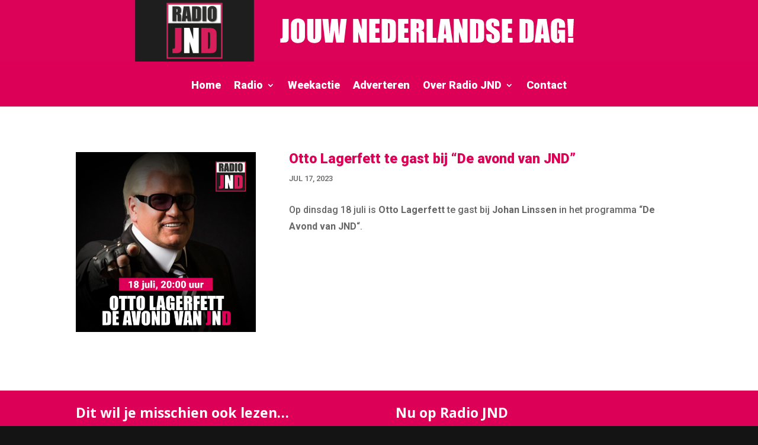

--- FILE ---
content_type: text/css
request_url: https://radiojnd.nl/wp-content/plugins/divi-now-playing/css/divi-now-playing.css?ver=6.8.3
body_size: -58
content:
#now-playing {
    display: flex;
    justify-content: center;
    align-items: center;
    height: 100%; /* Dit moet worden aangepast aan de container waarin dit wordt geplaatst */
    text-align: center;
}

.now-playing-container {
    display: flex;
    align-items: center;
    justify-content: center;
}

.now-playing-image {
    width: 100px;
    height: 100px;
    margin-right: 20px; /* Ruimte rechts van de afbeelding */
}

.now-playing-info {
    display: flex;
    flex-direction: column;
    align-items: flex-start; /* Links uitlijnen van de tekst */
}

.now-playing-artist {
    font-size: 1.5em;
    font-weight: bold;
    margin-bottom: 5px;
}

.now-playing-title {
    font-size: 1.2em;
}

/* Media queries voor responsiviteit */
@media (max-width: 600px) {
    .now-playing-container {
        flex-direction: column;
    }

    .now-playing-image {
        margin-right: 0;
        margin-bottom: 10px;
    }

    .now-playing-info {
        align-items: center;
        text-align: left;
    }
}


--- FILE ---
content_type: text/css
request_url: https://radiojnd.nl/wp-content/plugins/jn30/css/style.css?ver=6.8.3
body_size: 612
content:
/* Voeg Roboto lettertype toe via Google Fonts */
@import url('https://fonts.googleapis.com/css2?family=Roboto:wght@400;700&display=swap');

body {
    font-family: 'Roboto', sans-serif;
}

.dcp-chartlist {
    width: 100%;
    font-family: 'Roboto', sans-serif;
    color: #333;
}

.dcp-chartlist-title, .dcp-top3-header, .dcp-top5-header {
    font-family: 'Impact', Charcoal, sans-serif;
    background-color: #D00057;
    color: white;
    padding: 10px;
    text-align: left;
    text-transform: uppercase;
    margin-bottom: 20px;
}

.dcp-chartlist-item {
    display: flex;
    align-items: center;
    margin-bottom: 10px; /* Verminder de marge tussen items */
    padding: 10px;
    border: 1px solid #ddd;
    border-radius: 5px;
    background-color: #f9f9f9;
    transition: background-color 0.3s, color 0.3s; /* Voor soepele overgangseffecten */
    page-break-inside: avoid; /* Zorgt ervoor dat items niet worden gesplitst over pagina's */
}

.dcp-chartlist-item:hover {
    background-color: #DD0057; /* Kleurverandering bij hover */
    color: #fff; /* Tekstkleur wit bij hover */
}

.dcp-chartlist-item:hover .position {
    color: #fff; /* Zorgt ervoor dat het getal ook wit wordt bij hover */
}

.dcp-chartlist-item .position {
    font-size: 45px;
    font-weight: bold;
    color: #DD0057;
    margin-right: 10px; /* Verminder de marge rechts */
    width: 60px;
    text-align: center;
    font-family: 'Impact', sans-serif; /* Behoud Impact voor het getal */
    transition: color 0.3s; /* Voor soepele overgangseffecten */
}

.dcp-chartlist-item .cover img {
    width: 75px;
    height: 75px;
    margin-right: 10px; /* Verminder de marge rechts */
    border-radius: 0px;
}

.dcp-chartlist-item .details {
    flex: 1;
}

.dcp-chartlist-item .meta {
    font-size: 0.9em;
    color: #666;
    margin-bottom: 2px; /* Verminder de marge onder */
    transition: color 0.3s; /* Voor soepele overgangseffecten */
}

.dcp-chartlist-item .meta .arrow-up {
    color: green;
}

.dcp-chartlist-item .meta .arrow-down {
    color: red;
}

.dcp-chartlist-item .meta .no-change {
    color: #666;
}

.dcp-chartlist-item .track-info {
    display: flex;
    flex-direction: column;
    line-height: 1.1em; /* Verminder de regelhoogte */
}

.dcp-chartlist-item .track-info .artist {
    font-size: 1.2em;
    font-weight: bold;
    color: #DD0057;
    margin-bottom: 2px; /* Verminder de marge onder */
    transition: color 0.3s; /* Voor soepele overgangseffecten */
}

.dcp-chartlist-item .track-info .title {
    font-size: 1em;
    color: #666;
    margin-bottom: 2px; /* Verminder de marge onder */
    transition: color 0.3s; /* Voor soepele overgangseffecten */
}

.dcp-chartlist-item .track-info .success {
    font-size: 0.9em;
    color: #DD0057;
    margin-bottom: 2px; /* Verminder de marge onder */
    transition: color 0.3s; /* Voor soepele overgangseffecten */
}

.dcp-chartlist-item .track-info .weeks {
    font-size: 0.9em;
    color: #666;
    margin-bottom: 2px; /* Verminder de marge onder */
    transition: color 0.3s; /* Voor soepele overgangseffecten */
}

/* Media query voor telefoons */
@media (max-width: 600px) {
    .dcp-chartlist-item .cover {
        display: none;
    }
}

.dcp-chartlist-item:hover .meta, 
.dcp-chartlist-item:hover .track-info .artist, 
.dcp-chartlist-item:hover .track-info .title, 
.dcp-chartlist-item:hover .track-info .success, 
.dcp-chartlist-item:hover .track-info .weeks {
    color: #fff; /* Zorgt ervoor dat alle tekst wit wordt bij hover */
}

/* Styling voor de button */
.dcp-view-full-chartlist, .pdf-button {
    display: block;
    width: 200px;
    margin: 20px auto;
    padding: 10px 20px;
    background-color: #DD0057;
    color: white;
    text-transform: uppercase;
    font-family: 'Impact', Charcoal, sans-serif;
    text-align: center;
    font-size: 1.1em;
    border-radius: 5px;
    transition: background-color 0.5s, color 0.5s; /* Voor soepele overgangseffecten */
}

.dcp-view-full-chartlist:hover, .pdf-button:hover {
    background-color: #B00045; /* Donkerdere tint voor hover */
    color: #fff;
}


--- FILE ---
content_type: text/css
request_url: https://radiojnd.nl/wp-content/plugins/playlist/radio-playlist-styles.css?ver=6.8.3
body_size: 581
content:
/* radio-playlist-styles.css */

.radio-playlist-form {
    display: flex;
    flex-wrap: wrap;
    gap: 10px;
    margin-bottom: 20px;
    align-items: center;
}

.radio-playlist-form label {
    margin-right: 5px;
    font-weight: bold;
}

#playlist-date, #playlist-hour, .radio-playlist-form button {
    padding: 5px;
    font-size: 14px;
}

.radio-playlist-results {
    margin-top: 20px;
}

.playlist-list {
    display: flex;
    flex-direction: column;
    gap: 10px;
}

.playlist-item {
    display: flex;
    align-items: center;
    background: #f4f4f4;
    border: 1px solid #ddd;
    border-radius: 4px;
    padding: 10px;
}

.album-cover {
    width: 50px;
    height: 50px;
    margin-right: 10px;
    border-radius: 4px;
}

.playlist-time {
    font-weight: bold;
}

.playlist-details {
    margin-left: 10px;
    display: flex;
    flex-direction: column;
    line-height: 1;
}

.playlist-details strong {
    font-size: 14px;
    margin-bottom: 0;
}

.no-results {
    color: #ff0000;
    font-weight: bold;
}

#loader {
    text-align: center;
    margin: 20px 0;
}
/* radio-playlist-styles.css */

/* Datumkiezer styling */
#playlist-date {
    padding: 10px;
    font-size: 16px;
    border: 1px solid #ddd;
    border-radius: 5px;
    width: 100%;
    max-width: 200px; /* Limiteer breedte op grotere schermen */
    background-color: #f9f9f9;
    transition: border-color 0.3s ease, background-color 0.3s ease;
}

#playlist-date:focus {
    border-color: #DD0057; /* Accentkleur bij focus */
    background-color: #fff;
    outline: none;
}

/* Uurselectie styling */
#playlist-hour {
    padding: 10px;
    font-size: 16px;
    border: 1px solid #ddd;
    border-radius: 5px;
    background-color: #f9f9f9;
    width: 100%;
    max-width: 200px; /* Limiteer breedte op grotere schermen */
    transition: border-color 0.3s ease, background-color 0.3s ease;
}

#playlist-hour:focus {
    border-color: #DD0057; /* Accentkleur bij focus */
    background-color: #fff;
    outline: none;
}

/* Knop styling */
.radio-playlist-form button {
    padding: 12px 20px;
    font-size: 16px;
    color: #fff;
    background-color: #DD0057;
    border: none;
    border-radius: 5px;
    cursor: pointer;
    transition: background-color 0.3s ease;
    width: 100%;
    max-width: 200px; /* Limiteer breedte op grotere schermen */
    text-align: center;
}

.radio-playlist-form button:hover {
    background-color: #c8004c; /* Donkerdere tint bij hover */
}

.radio-playlist-form button:focus {
    outline: none;
    box-shadow: 0 0 5px 2px rgba(221, 0, 87, 0.5); /* Focus-indicator */
}

/* Mobielvriendelijke layout voor formulier */
@media (max-width: 600px) {
    .radio-playlist-form {
        flex-direction: column;
        align-items: stretch;
    }

    #playlist-date,
    #playlist-hour,
    .radio-playlist-form button {
        max-width: none; /* Volledige breedte op mobiele apparaten */
        margin: 5px 0; /* Ruimte tussen elementen op mobiel */
    }
}

/* radio-playlist-styles.css */

/* Algemeen stijlen voor alle invoervelden */
.styled-select,
#playlist-date,
#playlist-hour {
    padding: 10px;
    font-size: 16px;
    border: 1px solid #ddd;
    border-radius: 5px;
    width: 100%;
    max-width: 200px; /* Limiteer breedte op grotere schermen */
    background-color: #f9f9f9;
    transition: border-color 0.3s ease, background-color 0.3s ease;
}

.styled-select:focus,
#playlist-date:focus,
#playlist-hour:focus {
    border-color: #DD0057; /* Accentkleur bij focus */
    background-color: #fff;
    outline: none;
}

/* Flexibele layout voor het formulier */
.radio-playlist-form {
    display: flex;
    flex-wrap: wrap;
    gap: 10px;
    margin-bottom: 20px;
}

@media (max-width: 600px) {
    .radio-playlist-form {
        flex-direction: column;
        align-items: stretch;
    }

    .styled-select,
    #playlist-date,
    #playlist-hour {
        max-width: none; /* Volledige breedte op mobiele apparaten */
    }
}


--- FILE ---
content_type: text/css
request_url: https://radiojnd.nl/wp-content/plugins/playlist/loader.css?ver=6.8.3
body_size: -70
content:
/* loader.css */
#loader {
    text-align: center;
    margin: 20px 0;
}

#loader svg {
    width: 50px; /* Pas de grootte van het laadicoon aan naar wens */
    height: 50px;
    animation: spin 1s linear infinite; /* Laat de SVG draaien */
}

@keyframes spin {
    from {
        transform: rotate(0deg);
    }
    to {
        transform: rotate(360deg);
    }
}

.album-cover {
    width: 50px;
    height: 50px;
    margin-right: 10px;
    border-radius: 4px;
}


--- FILE ---
content_type: text/css
request_url: https://radiojnd.nl/wp-content/plugins/plug/style.css?ver=6.8.3
body_size: 55
content:
@import url('https://fonts.googleapis.com/css2?family=Roboto:wght@400;700&display=swap');

body {
    font-family: 'Roboto', sans-serif;
}

.dcp-chartlist, .dcp-succeschijf {
    width: 100%;
    font-family: 'Roboto', sans-serif;
    color: #333;
}

.dcp-succeschijf-item {
    display: flex;
    align-items: center;
    margin-bottom: 20px;
    padding: 20px;
    border: 1px solid #ddd;
    border-radius: 5px;
    background-color: #f9f9f9;
    transition: background-color 0.3s, color 0.3s;
}

.dcp-succeschijf-item:hover {
    background-color: #DD0057;
    color: #fff;
}

.dcp-succeschijf-item .cover img {
    width: 100px;
    height: 100px;
    margin-right: 20px;
}

.dcp-succeschijf-item .track-info {
    flex: 1;
}

.dcp-succeschijf-item .track-info .title {
    font-size: 1.5em;
    font-weight: bold;
    color: #DD0057;
    margin-bottom: 10px;
}

.dcp-succeschijf-item .track-info .artist {
    font-size: 1.2em;
    color: #666;
    margin-bottom: 10px;
}

.dcp-succeschijf-item .track-info .week {
    font-size: 1em;
    color: #666;
}

.last-updated, .weeknummer {
    font-size: 0.9em;
    color: #999;
    margin-top: 20px;
}

.cards-container {
    display: flex;
    gap: 20px;
}

.card {
    border: 1px solid #ddd;
    border-radius: 5px;
    padding: 20px;
    width: 30%;
    box-sizing: border-box;
}


--- FILE ---
content_type: text/css
request_url: https://radiojnd.nl/wp-content/plugins/plug/meest-gedraaid-style.css?ver=6.8.3
body_size: 694
content:
@import url('https://fonts.googleapis.com/css2?family=Roboto:wght@400;700&display=swap');

body {
    font-family: 'Roboto', sans-serif;
}

.mgd-chartlist {
    width: 100%;
    font-family: 'Roboto', sans-serif;
    color: #333;
}

.mgd-chartlist-title, .mgd-top3-header, .mgd-top5-header {
    font-family: 'Impact', Charcoal, sans-serif;
    background-color: #D00057;
    color: white;
    padding: 10px;
    text-align: left;
    text-transform: uppercase;
    margin-bottom: 20px;
}

.mgd-chartlist-item {
    display: flex;
    align-items: center;
    margin-bottom: 10px; /* Verminder de marge tussen items */
    padding: 10px;
    border: 1px solid #ddd;
    border-radius: 5px;
    background-color: #f9f9f9;
    transition: background-color 0.3s, color 0.3s; /* Voor soepele overgangseffecten */
    page-break-inside: avoid; /* Zorgt ervoor dat items niet worden gesplitst over pagina's */
}

.mgd-chartlist-item:hover {
    background-color: #DD0057; /* Kleurverandering bij hover */
    color: #fff; /* Tekstkleur wit bij hover */
}

.mgd-chartlist-item:hover .position {
    color: #fff; /* Zorgt ervoor dat het getal ook wit wordt bij hover */
}

.mgd-chartlist-item .position {
    font-size: 45px;
    font-weight: bold;
    color: #DD0057;
    margin-right: 10px; /* Verminder de marge rechts */
    width: 60px;
    text-align: center;
    font-family: 'Impact', sans-serif; /* Behoud Impact voor het getal */
    transition: color 0.3s; /* Voor soepele overgangseffecten */
}

.mgd-chartlist-item .cover img {
    width: 75px;
    height: 75px;
    margin-right: 10px; /* Verminder de marge rechts */
    border-radius: 0px;
}

.mgd-chartlist-item .details {
    flex: 1;
}

.mgd-chartlist-item .meta {
    font-size: 0.9em;
    color: #DD0057; /* Kleur aangepast */
    margin-bottom: 2px; /* Verminder de marge onder */
    transition: color 0.3s; /* Voor soepele overgangseffecten */
}

.mgd-chartlist-item .meta .arrow-up {
    color: green;
}

.mgd-chartlist-item .meta .arrow-down {
    color: red;
}

.mgd-chartlist-item .meta .no-change {
    color: #666;
}

.mgd-chartlist-item .track-info {
    display: flex;
    flex-direction: column;
    line-height: 1.1em; /* Verminder de regelhoogte */
}

.mgd-chartlist-item .track-info .artist {
    font-size: 1.2em;
    font-weight: bold;
    color: #DD0057;
    margin-bottom: 2px; /* Verminder de marge onder */
    transition: color 0.3s; /* Voor soepele overgangseffecten */
}

.mgd-chartlist-item .track-info .title {
    font-size: 1em;
    color: #666;
    margin-bottom: 2px; /* Verminder de marge onder */
    transition: color 0.3s; /* Voor soepele overgangseffecten */
}

.mgd-chartlist-item .track-info .success {
    font-size: 0.9em;
    color: #DD0057;
    margin-bottom: 2px; /* Verminder de marge onder */
    transition: color 0.3s; /* Voor soepele overgangseffecten */
}

.mgd-chartlist-item .track-info .weeks {
    font-size: 0.9em;
    color: #666;
    margin-bottom: 2px; /* Verminder de marge onder */
    transition: color 0.3s; /* Voor soepele overgangseffecten */
}

/* Media query voor telefoons */
@media (max-width: 600px) {
    .mgd-chartlist-item .cover {
        display: none;
    }
}

.mgd-chartlist-item:hover .meta, 
.mgd-chartlist-item:hover .track-info .artist, 
.mgd-chartlist-item:hover .track-info .title, 
.mgd-chartlist-item:hover .track-info .success, 
.mgd-chartlist-item:hover .track-info .weeks {
    color: #fff; /* Zorgt ervoor dat alle tekst wit wordt bij hover */
}

/* Styling voor de button */
.mgd-view-full-chartlist, .pdf-button {
    display: block;
    width: 200px;
    margin: 20px auto;
    padding: 10px 20px;
    background-color: #DD0057;
    color: white;
    text-transform: uppercase;
    font-family: 'Impact', Charcoal, sans-serif;
    text-align: center;
    font-size: 1.1em;
    border-radius: 5px;
    transition: background-color 0.5s, color 0.5s; /* Voor soepele overgangseffecten */
}

.mgd-view-full-chartlist:hover, .pdf-button:hover {
    background-color: #B00045; /* Donkerdere tint voor hover */
    color: #fff;
}

/* Styling voor zoekfunctionaliteit en paginering */
#search {
    width: 100%;
    padding: 10px;
    margin-bottom: 20px;
    border: 1px solid #ddd;
    border-radius: 5px;
}

#pagination {
    text-align: center;
    margin-top: 20px;
}

#pagination a {
    margin: 0 5px;
    padding: 5px 10px;
    border: 1px solid #ddd;
    color: #333;
    text-decoration: none;
    border-radius: 5px;
    transition: background-color 0.3s, color 0.3s;
}

#pagination a:hover {
    background-color: #DD0057;
    color: #fff;
}


--- FILE ---
content_type: application/javascript
request_url: https://radiojnd.nl/wp-content/plugins/jn30/js/dcp-scripts.js
body_size: 1
content:
document.addEventListener('DOMContentLoaded', function () {
    const exportButton = document.getElementById('dcp-export-pdf');
    if (exportButton) {
        exportButton.addEventListener('click', function () {
            const element = document.getElementById('dcp-chartlist');
            const opt = {
                margin:       0.5,
                filename:     'jn30-chartlist.pdf',
                image:        { type: 'jpeg', quality: 0.98 },
                html2canvas:  { scale: 2, useCORS: true },
                jsPDF:        { unit: 'in', format: 'a4', orientation: 'portrait' },
                pagebreak:    { mode: ['avoid-all'] }
            };

            html2pdf().from(element).set(opt).save();
        });
    }
});


--- FILE ---
content_type: application/javascript
request_url: https://radiojnd.nl/wp-content/plugins/divi-now-playing/js/divi-now-playing.js?ver=1.0
body_size: 1016
content:
jQuery(document).ready(function ($) {
  var ENDPOINTS = [
    '/wp-json/radiojnd/v1/nowplaying',
    'https://api.radiojnd.nl/nowplaying_full.json'
  ];
  var IMAGE_URL = 'https://api.radiojnd.nl/Available.jpg';

  function esc(text) {
    return $('<div>').text(text == null ? '' : String(text)).html();
  }

  function pickArtistTitle(input) {
    var d = input;
    if (typeof d === 'string') {
      try { d = JSON.parse(d); } catch (e) { return { artist: '', title: '' }; }
    }
    if (!d) return { artist: '', title: '' };
    if (Array.isArray(d)) d = d[0] || {};
    function getKey(obj, names) {
      if (!obj || typeof obj !== 'object') return '';
      var out;
      Object.keys(obj).some(function (k) {
        var nk = k.trim().toLowerCase();
        if (names.indexOf(nk) !== -1) { out = obj[k]; return true; }
        return false;
      });
      return out;
    }
    var artist = getKey(d, ['artist','artiest']);
    var title  = getKey(d, ['title','titel']);
    if (!artist && !title) {
      var candidates = [
        d.nowplaying, d.current, d.song, d.track,
        d.now_playing && d.now_playing.song,
        d.data, d.payload, d.result
      ];
      for (var i = 0; i < candidates.length && (!artist && !title); i++) {
        var o = candidates[i];
        artist = getKey(o, ['artist','artiest']) || artist;
        title  = getKey(o, ['title','titel'])    || title;
      }
    }
    return { artist: artist || '', title: title || '' };
  }

  function renderNowPlaying(picked) {
    var artist = esc(picked.artist);
    var title  = esc(picked.title);
    var ts = Date.now();
    var imageUrl = IMAGE_URL + '?_=' + ts;
    var html = ''
      + '<div class="now-playing-container">'
      +   '<img src="' + imageUrl + '" alt="" class="now-playing-image" />'
      +   '<div class="now-playing-info">'
      +     '<div class="now-playing-artist">' + (artist || 'Onbekende artiest') + '</div>'
      +     '<div class="now-playing-title">'  + (title  || 'Onbekende titel')   + '</div>'
      +   '</div>'
      + '</div>';
    $('#now-playing').html(html);
  }

  function renderError(msg, extraHtml) {
    $('#now-playing').html(
      '<div class="now-playing-error">'
      + 'Kon nummerinfo niet laden. ' + (msg ? esc(msg) : '')
      + (extraHtml || '')
      + '</div>'
    );
  }

  function isLikelyCORSError(jqXHR, textStatus) {
    return (jqXHR && jqXHR.status === 0 && textStatus === 'error');
  }

  function fetchFrom(endpointIndex) {
    var url = ENDPOINTS[endpointIndex];
    if (!url) {
      renderError('Geen bruikbare endpoint gevonden.');
      return;
    }
    $.ajax({
      url: url,
      method: 'GET',
      dataType: 'text',
      cache: false,
      data: { _: Date.now() }
    })
    .done(function (raw) {
      var picked = pickArtistTitle(raw);
      renderNowPlaying(picked);
    })
    .fail(function (jqXHR, textStatus) {
      if (endpointIndex === 0) {
        fetchFrom(1);
        return;
      }
      if (isLikelyCORSError(jqXHR, textStatus)) {
        var help =
          '<div style="margin-top:8px;font-size:12px;opacity:.8;">'
          + 'Tip: activeer de WordPress-proxy <code>/wp-json/radiojnd/v1/nowplaying</code>.'
          + '</div>';
        renderError('CORS policy blokkeert de externe API.', help);
      } else {
        var msg = (jqXHR && jqXHR.status) ? ('HTTP ' + jqXHR.status) : textStatus;
        renderError(msg);
      }
    });
  }

  function ensureContainerThenFetch(retries) {
    if ($('#now-playing').length) {
      fetchFrom(0);
      setInterval(function () { fetchFrom(0); }, 10000);
    } else if ((retries || 0) < 30) {
      setTimeout(function(){ ensureContainerThenFetch((retries || 0) + 1); }, 250);
    } else {
      renderError('Container #now-playing niet gevonden.');
    }
  }

  ensureContainerThenFetch();
});


--- FILE ---
content_type: image/svg+xml
request_url: https://radiojnd.nl/wp-content/uploads/2025/01/Naamloos-1-1.svg
body_size: 58984
content:
<?xml version="1.0" encoding="UTF-8"?>
<svg xmlns="http://www.w3.org/2000/svg" version="1.1" xmlns:xlink="http://www.w3.org/1999/xlink" viewBox="0 0 3840 312">
  <defs>
    <style>
      .cls-1 {
        fill: url(#Naamloos_verloop_7);
      }

      .cls-1, .cls-2, .cls-3, .cls-4, .cls-5, .cls-6, .cls-7, .cls-8, .cls-9, .cls-10, .cls-11, .cls-12, .cls-13 {
        stroke-width: 0px;
      }

      .cls-2 {
        fill: url(#Naamloos_verloop_8-2);
      }

      .cls-3 {
        fill: url(#Naamloos_verloop_7-4);
      }

      .cls-14 {
        fill: #dc0257;
      }

      .cls-14, .cls-15 {
        stroke: #1d1d1b;
        stroke-miterlimit: 10;
      }

      .cls-4 {
        fill: url(#Naamloos_verloop_7-2);
      }

      .cls-16 {
        mask: url(#mask-2);
      }

      .cls-17 {
        clip-path: url(#clippath-2);
      }

      .cls-18 {
        isolation: isolate;
      }

      .cls-15 {
        fill: #1d1e1d;
      }

      .cls-19 {
        clip-path: url(#clippath-6);
      }

      .cls-5 {
        fill: url(#Naamloos_verloop_8-4);
      }

      .cls-20 {
        mask: url(#mask-3);
      }

      .cls-6 {
        fill: none;
      }

      .cls-21 {
        clip-path: url(#clippath-7);
      }

      .cls-7 {
        fill: #1d1e1b;
      }

      .cls-22 {
        clip-path: url(#clippath-1);
      }

      .cls-23 {
        clip-path: url(#clippath-4);
      }

      .cls-8 {
        fill: url(#Naamloos_verloop_8-3);
      }

      .cls-9 {
        fill: #d61e5d;
      }

      .cls-10 {
        fill: #2d2d2c;
      }

      .cls-24 {
        mix-blend-mode: multiply;
        opacity: .5;
      }

      .cls-25 {
        clip-path: url(#clippath);
      }

      .cls-26 {
        clip-path: url(#clippath-3);
      }

      .cls-11 {
        fill: url(#Naamloos_verloop_8);
      }

      .cls-27 {
        clip-path: url(#clippath-8);
      }

      .cls-12 {
        fill: #fff;
      }

      .cls-28 {
        mask: url(#mask-1);
      }

      .cls-29 {
        mask: url(#mask);
      }

      .cls-13 {
        fill: url(#Naamloos_verloop_7-3);
      }

      .cls-30 {
        clip-path: url(#clippath-5);
      }
    </style>
    <clipPath id="clippath">
      <rect class="cls-6" x="835.22" y="5.76" width="300.47" height="300.47"/>
    </clipPath>
    <clipPath id="clippath-1">
      <rect class="cls-6" x="835.22" y="5.76" width="300.47" height="300.47"/>
    </clipPath>
    <clipPath id="clippath-2">
      <rect class="cls-6" x="850.54" y="21.65" width="13.42" height="97.38"/>
    </clipPath>
    <linearGradient id="Naamloos_verloop_8" data-name="Naamloos verloop 8" x1="62.25" y1="22.82" x2="63.25" y2="22.82" gradientTransform="translate(15.32 -235.89) scale(13.42)" gradientUnits="userSpaceOnUse">
      <stop offset="0" stop-color="#fff"/>
      <stop offset=".08" stop-color="#c9c9c9"/>
      <stop offset=".17" stop-color="#9a9a9a"/>
      <stop offset=".26" stop-color="#717171"/>
      <stop offset=".36" stop-color="#4e4e4e"/>
      <stop offset=".45" stop-color="#313131"/>
      <stop offset=".56" stop-color="#1b1b1b"/>
      <stop offset=".68" stop-color="#0c0c0c"/>
      <stop offset=".81" stop-color="#020202"/>
      <stop offset="1" stop-color="#000"/>
    </linearGradient>
    <mask id="mask" x="850.54" y="21.65" width="13.42" height="97.38" maskUnits="userSpaceOnUse">
      <rect class="cls-11" x="850.54" y="21.65" width="13.42" height="97.38"/>
    </mask>
    <linearGradient id="Naamloos_verloop_7" data-name="Naamloos verloop 7" x1="62.25" y1="22.82" x2="63.25" y2="22.82" gradientTransform="translate(15.32 -235.89) scale(13.42)" gradientUnits="userSpaceOnUse">
      <stop offset="0" stop-color="#1d1e1b"/>
      <stop offset=".04" stop-color="#363735"/>
      <stop offset=".13" stop-color="#656664"/>
      <stop offset=".23" stop-color="#8e8f8d"/>
      <stop offset=".33" stop-color="#b1b1b0"/>
      <stop offset=".43" stop-color="#cdcdcd"/>
      <stop offset=".54" stop-color="#e3e3e3"/>
      <stop offset=".66" stop-color="#f3f3f2"/>
      <stop offset=".8" stop-color="#fcfcfc"/>
      <stop offset="1" stop-color="#fff"/>
    </linearGradient>
    <clipPath id="clippath-3">
      <rect class="cls-6" x="1106.96" y="21.65" width="13.42" height="97.38"/>
    </clipPath>
    <linearGradient id="Naamloos_verloop_8-2" data-name="Naamloos verloop 8" x1="-62.25" y1="-22.82" x2="-61.25" y2="-22.82" gradientTransform="translate(285.15 -235.89) rotate(-180) scale(13.42)" xlink:href="#Naamloos_verloop_8"/>
    <mask id="mask-1" x="1106.96" y="21.65" width="13.42" height="97.38" maskUnits="userSpaceOnUse">
      <rect class="cls-2" x="1106.96" y="21.65" width="13.42" height="97.38"/>
    </mask>
    <linearGradient id="Naamloos_verloop_7-2" data-name="Naamloos verloop 7" x1="-62.25" y1="-22.82" x2="-61.25" y2="-22.82" gradientTransform="translate(285.15 -235.89) rotate(-180) scale(13.42)" xlink:href="#Naamloos_verloop_7"/>
    <clipPath id="clippath-4">
      <rect class="cls-6" x="849.84" y="21.08" width="270.54" height="13.42"/>
    </clipPath>
    <linearGradient id="Naamloos_verloop_8-3" data-name="Naamloos verloop 8" x1="22.82" y1="-62.25" x2="23.82" y2="-62.25" gradientTransform="translate(149.88 -285.15) rotate(90) scale(13.42)" xlink:href="#Naamloos_verloop_8"/>
    <mask id="mask-2" x="849.84" y="21.08" width="270.54" height="13.42" maskUnits="userSpaceOnUse">
      <rect class="cls-8" x="849.84" y="21.08" width="270.54" height="13.42"/>
    </mask>
    <linearGradient id="Naamloos_verloop_7-3" data-name="Naamloos verloop 7" x1="22.82" y1="-62.25" x2="23.82" y2="-62.25" gradientTransform="translate(149.88 -285.15) rotate(90) scale(13.42)" xlink:href="#Naamloos_verloop_7"/>
    <clipPath id="clippath-5">
      <rect class="cls-6" x="849.84" y="106.19" width="270.54" height="13.42"/>
    </clipPath>
    <linearGradient id="Naamloos_verloop_8-4" data-name="Naamloos verloop 8" x1="-22.82" y1="62.25" x2="-21.82" y2="62.25" gradientTransform="translate(149.88 -186.63) rotate(-90) scale(13.42)" xlink:href="#Naamloos_verloop_8"/>
    <mask id="mask-3" x="849.84" y="106.19" width="270.54" height="13.42" maskUnits="userSpaceOnUse">
      <rect class="cls-5" x="849.84" y="106.19" width="270.54" height="13.42"/>
    </mask>
    <linearGradient id="Naamloos_verloop_7-4" data-name="Naamloos verloop 7" x1="-22.82" y1="62.25" x2="-21.82" y2="62.25" gradientTransform="translate(149.88 -186.63) rotate(-90) scale(13.42)" xlink:href="#Naamloos_verloop_7"/>
    <clipPath id="clippath-6">
      <rect class="cls-6" x="835.22" y="5.76" width="300.47" height="300.47"/>
    </clipPath>
    <clipPath id="clippath-7">
      <rect class="cls-6" x="870.42" y="27.27" width="235.68" height="90.48"/>
    </clipPath>
    <clipPath id="clippath-8">
      <rect class="cls-6" x="870.42" y="27.27" width="235.68" height="90.48"/>
    </clipPath>
  </defs>
  <g class="cls-18">
    <g id="Laag_1" data-name="Laag 1">
      <rect class="cls-14" x="-16.71" y="-32.48" width="3873.42" height="383.12"/>
      <rect class="cls-15" x="684.8" width="601.32" height="312"/>
      <g class="cls-25">
        <g class="cls-22">
          <rect class="cls-12" x="849.84" y="20.38" width="271.24" height="98.66"/>
          <g class="cls-17">
            <g class="cls-29">
              <rect class="cls-1" x="850.54" y="21.65" width="13.42" height="97.38"/>
            </g>
          </g>
          <g class="cls-26">
            <g class="cls-28">
              <rect class="cls-4" x="1106.96" y="21.65" width="13.42" height="97.38"/>
            </g>
          </g>
          <g class="cls-23">
            <g class="cls-16">
              <rect class="cls-13" x="849.84" y="21.08" width="270.54" height="13.42"/>
            </g>
          </g>
          <g class="cls-30">
            <g class="cls-20">
              <rect class="cls-3" x="849.84" y="106.19" width="270.54" height="13.42"/>
            </g>
          </g>
          <rect class="cls-7" x="849.84" y="119.04" width="271.24" height="172.59"/>
          <g class="cls-19">
            <g class="cls-24">
              <g class="cls-21">
                <g class="cls-27">
                  <image width="982" height="377" transform="translate(870.42 27.27) scale(.24)" xlink:href="[data-uri]"/>
                </g>
              </g>
            </g>
            <path class="cls-10" d="M873.7,32.22h13.8c9.2,0,15.43.36,18.69,1.07,3.26.71,5.91,2.52,7.96,5.44s3.08,7.57,3.08,13.96c0,5.83-.72,9.76-2.18,11.76-1.45,2.01-4.31,3.21-8.57,3.61,3.86.96,6.45,2.24,7.78,3.84,1.33,1.61,2.15,3.08,2.48,4.42.32,1.34.49,5.04.49,11.09v19.77h-18.11v-24.91c0-4.01-.32-6.5-.95-7.46-.63-.96-2.29-1.44-4.98-1.44v33.8h-19.5V32.22ZM893.19,45.05v16.67c2.19,0,3.73-.3,4.61-.9.88-.6,1.32-2.55,1.32-5.86v-4.12c0-2.38-.42-3.94-1.27-4.68-.85-.74-2.4-1.11-4.65-1.11"/>
            <path class="cls-10" d="M958.47,32.22l11.15,74.97h-19.92l-1.05-13.47h-6.97l-1.17,13.47h-20.15l9.94-74.97h28.18ZM948.14,80.43c-.99-8.49-1.98-18.99-2.97-31.49-1.99,14.35-3.23,24.85-3.74,31.49h6.71Z"/>
            <path class="cls-10" d="M972.93,32.22h14.59c9.41,0,15.78.43,19.1,1.3,3.32.86,5.84,2.28,7.57,4.26,1.73,1.98,2.81,4.18,3.24,6.6.43,2.42.65,7.18.65,14.29v26.26c0,6.73-.32,11.23-.95,13.5-.63,2.27-1.74,4.04-3.31,5.32-1.57,1.28-3.52,2.18-5.84,2.69-2.32.51-5.8.76-10.46.76h-24.59V32.22ZM992.43,45.05v49.32c2.81,0,4.54-.56,5.19-1.69.65-1.13.97-4.19.97-9.19v-29.13c0-3.4-.11-5.57-.32-6.53-.22-.96-.71-1.66-1.48-2.11-.77-.45-2.22-.67-4.35-.67"/>
            <rect class="cls-10" x="1025.35" y="32.22" width="19.49" height="74.97"/>
            <path class="cls-10" d="M1097.22,76.12c0,7.53-.18,12.86-.53,16-.36,3.13-1.47,6-3.33,8.59-1.87,2.59-4.39,4.58-7.57,5.97-3.18,1.39-6.88,2.08-11.11,2.08s-7.62-.66-10.81-1.97c-3.2-1.31-5.76-3.28-7.71-5.9-1.94-2.62-3.1-5.48-3.47-8.57-.37-3.09-.56-8.49-.56-16.21v-12.83c0-7.53.18-12.87.53-16,.36-3.13,1.47-6,3.33-8.59,1.87-2.59,4.39-4.58,7.57-5.97,3.18-1.39,6.88-2.08,11.11-2.08s7.62.66,10.81,1.97c3.19,1.31,5.76,3.28,7.71,5.9,1.95,2.62,3.1,5.48,3.47,8.57.37,3.09.56,8.49.56,16.21v12.83ZM1077.72,51.48c0-3.49-.19-5.72-.58-6.69-.39-.97-1.18-1.46-2.38-1.46-1.02,0-1.8.39-2.34,1.18-.54.79-.81,3.11-.81,6.97v35.01c0,4.35.18,7.04.53,8.06.35,1.02,1.18,1.53,2.48,1.53s2.18-.59,2.55-1.76c.37-1.17.56-3.97.56-8.38v-34.45Z"/>
            <path class="cls-9" d="M919.62,141.35v85.52c0,12.8-.13,21.04-.4,24.7-.26,3.66-1.47,6.97-3.61,9.92-2.15,2.95-5.04,4.99-8.71,6.13-3.66,1.13-9.17,1.7-16.54,1.7h-16.66v-22.37c2,.16,3.45.24,4.35.24,2.37,0,4.24-.58,5.61-1.74,1.37-1.16,2.16-2.58,2.37-4.27.21-1.69.32-4.95.32-9.8v-90.03h33.28Z"/>
            <polygon class="cls-12" points="1006.8 141.35 1006.8 269.31 977.63 269.31 960.32 211.14 960.32 269.31 932.5 269.31 932.5 141.35 960.32 141.35 978.98 198.97 978.98 141.35 1006.8 141.35"/>
            <path class="cls-9" d="M1020.16,141.35h24.9c16.07,0,26.94.74,32.6,2.21,5.67,1.48,9.97,3.9,12.92,7.27,2.95,3.37,4.79,7.13,5.53,11.26.74,4.14,1.11,12.26,1.11,24.38v44.82c0,11.49-.54,19.17-1.62,23.04-1.08,3.87-2.96,6.9-5.65,9.09-2.69,2.19-6.01,3.72-9.96,4.58-3.95.87-9.91,1.31-17.86,1.31h-41.97v-127.96ZM1053.43,163.24v84.18c4.79,0,7.75-.96,8.85-2.89,1.11-1.92,1.66-7.15,1.66-15.69v-49.71c0-5.8-.18-9.51-.55-11.14-.37-1.63-1.21-2.83-2.53-3.6-1.32-.76-3.79-1.15-7.43-1.15"/>
            <path class="cls-9" d="M1127.19,297.73h-283.46V14.27h283.46v283.46ZM851.11,290.34h268.69V21.65h-268.69v268.69Z"/>
          </g>
        </g>
      </g>
      <g>
        <path class="cls-12" d="M1462.4,96.35v79.78c0,11.94-.12,19.62-.37,23.04-.25,3.42-1.37,6.5-3.37,9.25-2,2.75-4.7,4.66-8.12,5.71-3.42,1.06-8.56,1.58-15.44,1.58h-15.55v-20.87c1.87.15,3.22.22,4.06.22,2.21,0,3.96-.54,5.23-1.62,1.28-1.08,2.02-2.41,2.21-3.98.2-1.57.29-4.62.29-9.14v-83.98h31.04Z"/>
        <path class="cls-12" d="M1545.35,166.25c0,11.99-.28,20.49-.85,25.47-.57,4.99-2.34,9.55-5.31,13.68-2.97,4.13-6.99,7.3-12.06,9.51-5.06,2.21-10.96,3.32-17.7,3.32s-12.13-1.04-17.22-3.13c-5.09-2.09-9.18-5.22-12.28-9.4-3.1-4.18-4.94-8.72-5.53-13.64s-.88-13.52-.88-25.81v-20.42c0-11.99.28-20.48.85-25.47.56-4.99,2.33-9.55,5.31-13.68,2.97-4.13,6.99-7.3,12.06-9.51,5.06-2.21,10.96-3.32,17.7-3.32,6.39,0,12.13,1.04,17.22,3.13,5.09,2.09,9.18,5.22,12.28,9.4,3.1,4.18,4.94,8.73,5.53,13.64.59,4.92.88,13.52.88,25.81v20.42ZM1514.31,127.02c0-5.55-.31-9.11-.92-10.65-.62-1.55-1.88-2.32-3.8-2.32-1.62,0-2.86.63-3.72,1.88-.86,1.25-1.29,4.95-1.29,11.1v55.74c0,6.93.28,11.21.85,12.83.56,1.62,1.88,2.43,3.94,2.43s3.47-.93,4.06-2.8c.59-1.87.88-6.32.88-13.34v-54.86Z"/>
        <path class="cls-12" d="M1627.49,96.35v79.78c0,9.04-.29,15.4-.88,19.06-.59,3.66-2.33,7.42-5.23,11.28-2.9,3.86-6.72,6.78-11.46,8.77-4.74,1.99-10.33,2.99-16.77,2.99-7.13,0-13.42-1.18-18.88-3.54s-9.54-5.43-12.24-9.22c-2.7-3.79-4.3-7.78-4.79-11.98-.49-4.2-.74-13.04-.74-26.51v-70.63h31.04v89.51c0,5.21.28,8.54.85,9.99.56,1.45,1.71,2.17,3.43,2.17,1.97,0,3.23-.8,3.8-2.4.56-1.6.85-5.37.85-11.32v-87.96h31.04Z"/>
        <path class="cls-12" d="M1756.37,96.35l-13.82,119.37h-38.75c-3.55-18.34-6.68-39.21-9.39-62.6-1.24,10.03-4.12,30.9-8.66,62.6h-38.53l-13.89-119.37h30.16l3.28,41.65,3.17,40.26c1.15-20.84,4.01-48.14,8.58-81.91h32.23c.43,3.49,1.56,16.61,3.39,39.37l3.43,45.42c1.76-28.9,4.65-57.16,8.66-84.79h30.16Z"/>
        <path class="cls-12" d="M1858.41,96.35v119.37h-27.21l-16.15-54.27v54.27h-25.95v-119.37h25.95l17.4,53.75v-53.75h25.95Z"/>
        <path class="cls-12" d="M1870.87,96.35h51.76v23.89h-20.72v22.64h19.39v22.71h-19.39v26.25h22.78v23.89h-53.82v-119.37Z"/>
        <path class="cls-12" d="M1933.62,96.35h23.22c14.99,0,25.13.69,30.41,2.06,5.28,1.38,9.3,3.64,12.05,6.78,2.75,3.15,4.47,6.65,5.16,10.51.69,3.86,1.03,11.44,1.03,22.75v41.81c0,10.72-.5,17.88-1.51,21.49-1.01,3.61-2.77,6.44-5.27,8.48-2.51,2.04-5.6,3.47-9.29,4.28-3.69.81-9.24,1.22-16.66,1.22h-39.15v-119.37ZM1964.66,116.77v78.52c4.47,0,7.23-.9,8.26-2.69,1.03-1.79,1.55-6.67,1.55-14.64v-46.38c0-5.41-.17-8.87-.52-10.4-.34-1.52-1.13-2.64-2.36-3.35-1.23-.71-3.54-1.07-6.93-1.07Z"/>
        <path class="cls-12" d="M2017.08,96.35h51.76v23.89h-20.72v22.64h19.39v22.71h-19.39v26.25h22.78v23.89h-53.82v-119.37Z"/>
        <path class="cls-12" d="M2079.82,96.35h21.97c14.65,0,24.56.57,29.75,1.7,5.19,1.13,9.41,4.02,12.68,8.66,3.27,4.65,4.9,12.06,4.9,22.23,0,9.29-1.16,15.53-3.46,18.73-2.31,3.2-6.86,5.11-13.64,5.75,6.14,1.52,10.27,3.56,12.39,6.12,2.11,2.56,3.43,4.9,3.94,7.04.52,2.14.77,8.03.77,17.66v31.48h-28.83v-39.67c0-6.39-.5-10.35-1.51-11.87-1.01-1.52-3.65-2.29-7.93-2.29v53.82h-31.04v-119.37ZM2110.86,116.77v26.54c3.49,0,5.93-.48,7.34-1.44,1.4-.96,2.1-4.07,2.1-9.33v-6.56c0-3.78-.68-6.27-2.03-7.45-1.35-1.18-3.82-1.77-7.41-1.77Z"/>
        <path class="cls-12" d="M2192.19,96.35v95.48h18.88v23.89h-49.92v-119.37h31.04Z"/>
        <path class="cls-12" d="M2276,96.35l17.75,119.37h-31.72l-1.67-21.46h-11.1l-1.87,21.46h-32.09l15.83-119.37h44.87ZM2259.55,173.1c-1.57-13.52-3.15-30.23-4.73-50.14-3.16,22.86-5.15,39.57-5.96,50.14h10.68Z"/>
        <path class="cls-12" d="M2368.33,96.35v119.37h-27.21l-16.15-54.27v54.27h-25.95v-119.37h25.95l17.4,53.75v-53.75h25.95Z"/>
        <path class="cls-12" d="M2380.79,96.35h23.22c14.99,0,25.13.69,30.41,2.06,5.28,1.38,9.3,3.64,12.05,6.78,2.75,3.15,4.47,6.65,5.16,10.51.69,3.86,1.03,11.44,1.03,22.75v41.81c0,10.72-.5,17.88-1.51,21.49-1.01,3.61-2.76,6.44-5.27,8.48-2.51,2.04-5.6,3.47-9.29,4.28-3.69.81-9.24,1.22-16.66,1.22h-39.15v-119.37ZM2411.83,116.77v78.52c4.47,0,7.22-.9,8.26-2.69,1.03-1.79,1.55-6.67,1.55-14.64v-46.38c0-5.41-.17-8.87-.52-10.4-.34-1.52-1.13-2.64-2.36-3.35-1.23-.71-3.54-1.07-6.93-1.07Z"/>
        <path class="cls-12" d="M2530.02,132.48h-28.83v-8.85c0-4.13-.37-6.76-1.11-7.89-.74-1.13-1.97-1.7-3.69-1.7-1.87,0-3.28.76-4.24,2.29-.96,1.53-1.44,3.84-1.44,6.94,0,3.98.54,6.98,1.62,9,1.03,2.02,3.95,4.45,8.77,7.3,13.82,8.2,22.52,14.93,26.11,20.19,3.59,5.26,5.38,13.74,5.38,25.44,0,8.5-1,14.77-2.99,18.8-1.99,4.03-5.84,7.41-11.54,10.14-5.7,2.73-12.34,4.09-19.91,4.09-8.31,0-15.4-1.57-21.27-4.72-5.87-3.14-9.72-7.15-11.54-12.02s-2.73-11.77-2.73-20.72v-7.82h28.83v14.53c0,4.47.41,7.35,1.22,8.63.81,1.28,2.25,1.92,4.31,1.92s3.6-.81,4.61-2.43c1.01-1.62,1.51-4.03,1.51-7.23,0-7.03-.96-11.62-2.88-13.79-1.97-2.16-6.81-5.78-14.53-10.84-7.72-5.11-12.83-8.82-15.34-11.13-2.51-2.31-4.58-5.5-6.23-9.58-1.65-4.08-2.47-9.29-2.47-15.63,0-9.14,1.17-15.83,3.5-20.05,2.33-4.23,6.11-7.53,11.32-9.92,5.21-2.38,11.5-3.58,18.88-3.58,8.06,0,14.93,1.3,20.61,3.91,5.68,2.61,9.44,5.89,11.28,9.84,1.84,3.96,2.76,10.68,2.76,20.17v4.72Z"/>
        <path class="cls-12" d="M2542.33,96.35h51.76v23.89h-20.72v22.64h19.39v22.71h-19.39v26.25h22.78v23.89h-53.82v-119.37Z"/>
        <path class="cls-12" d="M2631.69,96.35h23.22c14.99,0,25.13.69,30.41,2.06,5.28,1.38,9.3,3.64,12.05,6.78,2.75,3.15,4.47,6.65,5.16,10.51.69,3.86,1.03,11.44,1.03,22.75v41.81c0,10.72-.5,17.88-1.51,21.49-1.01,3.61-2.76,6.44-5.27,8.48-2.51,2.04-5.6,3.47-9.29,4.28-3.69.81-9.24,1.22-16.66,1.22h-39.15v-119.37ZM2662.73,116.77v78.52c4.47,0,7.22-.9,8.26-2.69,1.03-1.79,1.55-6.67,1.55-14.64v-46.38c0-5.41-.17-8.87-.52-10.4-.34-1.52-1.13-2.64-2.36-3.35-1.23-.71-3.54-1.07-6.93-1.07Z"/>
        <path class="cls-12" d="M2768.81,96.35l17.75,119.37h-31.72l-1.67-21.46h-11.1l-1.87,21.46h-32.09l15.83-119.37h44.87ZM2752.36,173.1c-1.57-13.52-3.15-30.23-4.73-50.14-3.16,22.86-5.15,39.57-5.96,50.14h10.68Z"/>
        <path class="cls-12" d="M2863.06,140.29h-31.04v-10.84c0-6.83-.29-11.11-.88-12.83-.59-1.72-1.99-2.58-4.2-2.58-1.92,0-3.22.74-3.91,2.21s-1.03,5.26-1.03,11.35v57.29c0,5.36.34,8.88,1.03,10.58.69,1.7,2.06,2.54,4.13,2.54,2.26,0,3.8-.96,4.61-2.88.81-1.92,1.22-5.65,1.22-11.21v-14.16h-6.27v-18.14h36.35v64.07h-19.51l-2.87-8.55c-2.12,3.69-4.78,6.45-8.01,8.29-3.22,1.84-7.02,2.76-11.4,2.76-5.21,0-10.1-1.27-14.65-3.8-4.55-2.53-8.01-5.67-10.37-9.4-2.36-3.74-3.84-7.66-4.43-11.76-.59-4.1-.88-10.26-.88-18.47v-35.46c0-11.4.61-19.69,1.84-24.85,1.23-5.16,4.75-9.89,10.58-14.19,5.82-4.3,13.36-6.45,22.6-6.45s16.64,1.87,22.64,5.6c6,3.74,9.9,8.17,11.72,13.31,1.82,5.14,2.73,12.6,2.73,22.38v5.16Z"/>
        <path class="cls-12" d="M2906.93,96.35l-4.87,89.88h-23l-4.87-89.88h32.74ZM2904.5,191.83v23.89h-27.87v-23.89h27.87Z"/>
      </g>
    </g>
  </g>
</svg>